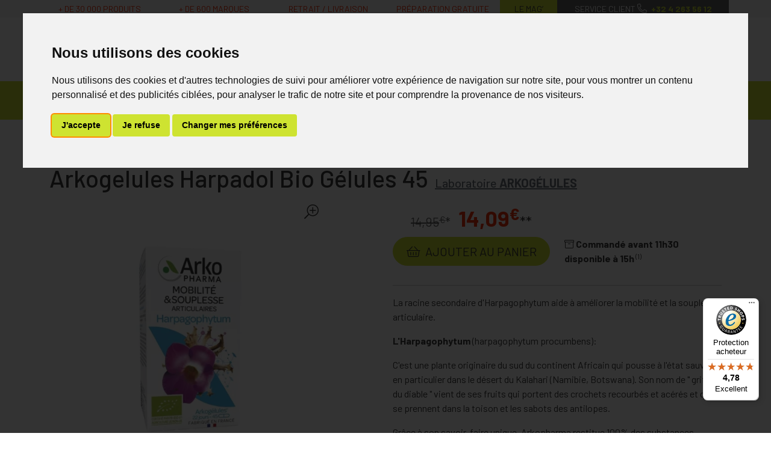

--- FILE ---
content_type: text/html; charset=UTF-8
request_url: https://www.mapharmacie.be/produit/arkogelules-harpadol-bio-caps-45-nf
body_size: 11241
content:
<!DOCTYPE html> <html lang="fr" class="no-js no-touchevents"> <head> <meta charset="utf-8"> <title>Arkogelules Harpadol Bio Gélules 45 </title>    <link rel="dns-prefetch" href="https://cdn.apotekisto.com"> <meta name="description" content="La&#x20;racine&#x20;secondaire&#x20;d&#x27;Harpagophytum&#x20;aide&#x20;&#xE0;&#x20;am&#xE9;liorer&#x20;la&#x20;mobilit&#xE9;&#x20;et&#x20;la&#x20;souplesse&#x20;articulaire.&#x20;L&#x27;Harpagophytum&#x20;&#x28;harpagophytum&#x20;procumbens&#x29;&#x3A;&#x20;&#x20;C&#x27;est&#x20;une&#x20;plante&#x20;originaire&#x20;du&#x20;sud&#x20;du&#x20;continent&#x20;Africain&#x20;qui&#x20;pousse&#x20;&#xE0;&#x20;l&#x27;&#xE9;tat&#x20;sauvage&#x20;en&#x20;particulier&#x20;dans&#x20;le&#x20;d&#xE9;sert&#x20;du&#x20;Kalahari&#x20;&#x28;Namibie,&#x20;Botswana&#x29;.&#x20;Son&#x20;nom&#x20;de&#x20;&quot;&#x20;griffe&#x20;du&#x20;diable&#x20;&quot;&#x20;vient&#x20;de&#x20;ses&#x20;fruits&#x20;qui&#x20;portent&#x20;des&#x20;crochets&#x20;recourb&#xE9;s&#x20;et&#x20;ac&#xE9;r&#xE9;s&#x20;et&#x20;qui&#x20;se&#x20;prennent&#x20;dans&#x20;la&#x20;toison&#x20;et&#x20;les&#x20;sabots&#x20;des&#x20;antilopes.&#x20;Gr&#xE2;ce&#x20;&#xE0;&#x20;son&#x20;savoir-faire&#x20;unique,&#x20;Arkopharma&#x20;restitue&#x20;100&#x25;&#x20;des&#x20;substances&#x20;actives&#x20;de&#x20;l&#x27;Harpagophyton&#x20;qui&#x20;agissent&#x20;en&#x20;synergie.&#x20;&#x20;"> <meta property="fb&#x3A;app_id" content="295241594463696"> <meta property="og&#x3A;url" content="https&#x3A;&#x2F;&#x2F;www.mapharmacie.be&#x2F;produit&#x2F;arkogelules-harpadol-bio-caps-45-nf"> <meta property="og&#x3A;title" content="Arkogelules&#x20;Harpadol&#x20;Bio&#x20;G&#xE9;lules&#x20;45&#x20;"> <meta property="og&#x3A;site_name" content="MaPharmacie.be"> <meta property="og&#x3A;type" content="product"> <meta name="twitter&#x3A;card" content="summary"> <meta name="twitter&#x3A;title" content="Arkogelules&#x20;Harpadol&#x20;Bio&#x20;G&#xE9;lules&#x20;45&#x20;"> <meta name="viewport" content="width&#x3D;device-width,&#x20;initial-scale&#x3D;1,&#x20;maximum-scale&#x3D;1"> <meta name="format-detection" content="telephone&#x3D;no"> <meta name="theme-color" content="&#x23;666"> <meta name="msapplication-config" content="&#x2F;browserconfig.xml"> <meta name="apple-itunes-app" content="app-id&#x3D;1460395110">    <meta name="robots" content="index, follow, all"> <link rel="apple-touch-icon-precomposed" sizes="144x144" href="/assets/di/ico/apple-touch-icon-144x144-precomposed.png"> <link rel="apple-touch-icon-precomposed" sizes="114x114" href="/assets/di/ico/apple-touch-icon-114x144-precomposed.png"> <link rel="apple-touch-icon-precomposed" sizes="72x72" href="/assets/di/ico/apple-touch-icon-72x72-precomposed.png"> <link rel="apple-touch-icon-precomposed" href="/assets/di/ico/apple-touch-icon-114x114-precomposed.png"> <link rel="shortcut icon" href="/assets/di/ico/favicon.png"> <link rel="search" type="application/opensearchdescription+xml" title="Mes recherches" href="/opensearch.xml"> <link rel="canonical" href="https://www.mapharmacie.be/produit/arkogelules-harpadol-bio-caps-45-nf"> <link href="&#x2F;&#x2F;cdn.apotekisto.com&#x2F;ajax&#x2F;libs&#x2F;twitter-bootstrap&#x2F;5.1.3&#x2F;css&#x2F;bootstrap.min.css" media="screen,print" rel="stylesheet" type="text&#x2F;css"> <link href="&#x2F;assets&#x2F;di2&#x2F;css&#x2F;catalog.min.css&#x3F;v&#x3D;2.22" media="screen" rel="stylesheet" type="text&#x2F;css"> <link href="&#x2F;assets&#x2F;di2&#x2F;css&#x2F;style.min.css&#x3F;v&#x3D;2.22" media="screen,print" rel="stylesheet" type="text&#x2F;css"> <link onload="this.media&#x3D;&#x27;screen,print&#x27;" href="&#x2F;&#x2F;cdn.apotekisto.com&#x2F;ajax&#x2F;libs&#x2F;fa-pro&#x2F;5.15.4&#x2F;css&#x2F;fontawesome.min.css" media="print" rel="stylesheet" type="text&#x2F;css"> <link onload="this.media&#x3D;&#x27;screen,print&#x27;" href="&#x2F;&#x2F;cdn.apotekisto.com&#x2F;ajax&#x2F;libs&#x2F;fa-pro&#x2F;5.15.4&#x2F;css&#x2F;light.min.css" media="print" rel="stylesheet" type="text&#x2F;css"> <link onload="this.media&#x3D;&#x27;screen,print&#x27;" href="&#x2F;&#x2F;cdn.apotekisto.com&#x2F;ajax&#x2F;libs&#x2F;fa-pro&#x2F;5.15.4&#x2F;css&#x2F;solid.min.css" media="print" rel="stylesheet" type="text&#x2F;css"> <script id="gtm-cookie-consent" data-cc-name="MaPharmacie.be" data-cc-banner="interstitial">window.dataLayer=window.dataLayer||[];function gtag(){dataLayer.push(arguments);}gtag('consent','default',{'ad_storage':'denied','ad_user_data':'denied','ad_personalization':'denied','analytics_storage':'denied','wait_for_update':500});</script><script>(function(w,d,s,l,i){w[l]=w[l]||[];w[l].push({'gtm.start':new Date().getTime(),event:'gtm.js'});var f=d.getElementsByTagName(s)[0],j=d.createElement(s),dl=l!='dataLayer'?'&l='+l:'';j.async=true;j.src='https://www.googletagmanager.com/gtm.js?id='+i+dl;f.parentNode.insertBefore(j,f);})(window,document,'script','dataLayer','GTM-5ZJGTMZ');</script><script src="https://cdn.apotekisto.com/ajax/libs/161-cookie-consent/4.1.0/cookie-consent2.min.js?v=1.0" async></script><script>var _paq=window._paq=window._paq||[];_paq.push(["setEcommerceView","P37840-F37840","Arkogelules Harpadol Bio G\u00e9lules 45 ","Arkog\u00e9lules",14.09]);_paq.push(['trackPageView']);_paq.push(['enableLinkTracking']);(function(){var u="https://analytics.apotekisto.com/";_paq.push(['setTrackerUrl',u+'matomo.php']);_paq.push(['setSiteId','9']);var d=document,g=d.createElement('script'),s=d.getElementsByTagName('script')[0];g.async=true;g.src=u+'matomo.js';s.parentNode.insertBefore(g,s);})();</script><script src="https://integrations.etrusted.com/applications/widget.js/v2" defer async></script> </head> <body data-globals="&#x7B;&quot;path&quot;&#x3A;&quot;&quot;,&quot;assets&quot;&#x3A;&quot;&#x5C;&#x2F;assets&#x5C;&#x2F;di2&quot;,&quot;user&quot;&#x3A;0,&quot;miniCartUrl&quot;&#x3A;&quot;&#x5C;&#x2F;cart&#x5C;&#x2F;mini&quot;,&quot;questionUrl&quot;&#x3A;&quot;&#x5C;&#x2F;question&quot;&#x7D;"> <script>dataLayer.push({"ecommerce":null});dataLayer.push({"event":"view_item","ecommerce":{"items":[{"item_id":"3750312","item_name":"Arkogelules Harpadol Bio G\u00e9lules 45 ","affiliation":"Google Merchandise Store","currency":"EUR","index":0,"item_brand":"Arkog\u00e9lules","item_variant":"","price":14.09,"quantity":1}]}});</script><noscript><p style="position:absolute"><img src="https://analytics.apotekisto.com/matomo.php?idsite=9&amp;rec=1" style="border:0 none" alt=""></p></noscript> <header class="navbar-header" id="top"> <div class="bg-alt-grey-light"> <div class="container"> <div class="row text-center text-uppercase small"> <div class="col-lg-7 col-xl-8 d-none d-md-block py-1"> <div class="row text-alt-secondary"> <div class="col">+ de 30&nbsp;000 produits</div> <div class="col">+ de 600 marques</div> <div class="col">Retrait / Livraison</div> <div class="col">Pr&eacute;paration gratuite</div> </div> </div> <a href="/actualites" class="col-4 col-lg-1 col-xl-1 py-1 bg-alt-primary">Le Mag&rsquo;</a> <a href="/contactez-nous" class="col-8 col-lg-4 col-xl-3 py-1 bg-alt-grey text-white text-nowrap d-none d-md-block"> <span>Service client</span><br class="d-none d-lg-inline d-xl-none"> <i class="fal fa-r1x fa-phone fa-flip-horizontal"></i> <strong class="text-alt-primary ms-1">+32&nbsp;4&nbsp;263&nbsp;56&nbsp;12</strong> </a> <a href="tel:+3242635612" class="tracking-phone col-8 py-1 bg-alt-grey text-white text-nowrap d-md-none"> <span class="d-none d-sm-inline">Service client</span> <i class="fal fa-r1x fa-phone fa-flip-horizontal"></i> <strong class="text-alt-primary ms-1">+32&nbsp;4&nbsp;263&nbsp;56&nbsp;12</strong> </a> </div> </div> </div> <div class="container pt-3 mb-3"> <div class="row"> <a href="/" class="col-6 col-lg-4 logo pt-lg-2"> <span class="d-inline-block position-relative me-5"> <img src="/assets/di2/svg/mapharmacie-mobile.svg" alt="MaPharmacie.be" class="img-fluid d-md-none" width="130" height="92"> <img src="/assets/di2/svg/mapharmacie.svg" alt="MaPharmacie.be" class="img-fluid d-none d-md-inline" width="400"> </span> <em class="visually-hidden">MaPharmacie.be ma santé, mes conseils, mes prix</em> <img src="/assets/di2/svg/becommerce-b2c.svg" class="logo-becommerce" alt="Becommerce Trustmark" width="40" height="40"> </a> <div class="col-6 col-lg-4 order-lg-2 text-center"> <a href="#" data-h="/user" class="btn btn-alt-empty px-lg-1 px-xl-2 lh-1" data-modal-target="#ModalLogin" data-modal-url="/user/modalSignup"> <i class="fal fa-user fa-r1x5 mb-1"></i><br> <span class="d-none d-lg-inline">Mon<br> compte</span> </a> <a href="#" data-h="/user" class="btn btn-alt-empty px-lg-1 px-0 px-sm-1 px-xl-2 lh-1"> <i class="fas fa-heart fa-r1x5 text-alt-secondary mb-1"></i><br> <span class="d-none d-lg-inline">Mes<br> favoris</span> </a> <a href="#" data-h="/cart" class="btn btn-alt-empty btn-mini-cart px-lg-1 px-xl-2 lh-1"> <i class="fal fa-shopping-basket fa-r1x5 mb-1"></i><br> <span class="d-none d-lg-inline">Mon<br> panier</span> <span class="nbrs"><span data-copy-dest="quantitySum">0</span></span> </a> </div> <form action="/recherche" data-url="/recherche/page-99/produits" class="col-12 col-lg-4 order-lg-1" method="get" id="form-search"> <div class="input-group input-group-lg pt-3"> <input type="search" name="q" maxlength="100" class="form-control" placeholder="Vous recherchez un produit, un sympt&ocirc;me, un m&eacute;dicament, une marque..." aria-label="Vous recherchez un produit" aria-describedby="btn-search-submit" autocomplete="off" required="required" accesskey="f"> <button type="submit" class="btn btn-alt-primary btn-submit" id="btn-search-submit"> <i class="fal fa-search"></i> <i class="fal fa-spinner-third fa-spin"></i> </button> </div> </form> </div> </div> <nav class="navbar navbar-expand-lg navbar-master bg-alt-primary py-0 text-center mb-3" data-xhr="true"> <div class="container"> <div class="navbar-promo fw-bolder"> <a class="nav-promo p-3 px-xxl-4 bg-alt-promo text-white" href="/promotions">Promos</a> </div> <a href="#navbarMaster" class="navbar-alt-toggler d-lg-none" data-bs-toggle="collapse" data-bs-target="#navbarMaster" aria-controls="navbarMaster" aria-expanded="false" aria-label="Navigation"> <i class="fal fa-bars me-2"></i>Produits        </a> <div class="collapse navbar-collapse" id="navbarMaster"> <ul class="navbar-nav w-100 nav-fill"> <li class="nav-item"> <a href="/rubrique/medicaments" class="nav-link px-xxl-3"> <span class="text-clamp-2">Médicaments</span> </a> </li> <li class="nav-item"> <a href="/rubrique/parapharmacie-cosmetiques-585ce9f706a85" class="nav-link px-xxl-3"> <span class="text-clamp-2">Parapharmacie - Cosmétiques</span> </a> </li> <li class="nav-item"> <a href="/rubrique/minceur-585ce9f78de05" class="nav-link px-xxl-3"> <span class="text-clamp-2">Minceur</span> </a> </li> <li class="nav-item"> <a href="/rubrique/nutrition-585ce9f79ec73" class="nav-link px-xxl-3"> <span class="text-clamp-2">Nutrition - Vitamines</span> </a> </li> <li class="nav-item"> <a href="/rubrique/bebe-585ce9f7c52de" class="nav-link px-xxl-3"> <span class="text-clamp-2">Soins Bébé et Grossesse</span> </a> </li> <li class="nav-item"> <a href="/rubrique/medecines-naturelles-585ce9f7e553c" class="nav-link px-xxl-3"> <span class="text-clamp-2">Médecines naturelles</span> </a> </li> <li class="nav-item"> <a href="/rubrique/bandagisterie-585ce9f7f19d6" class="nav-link px-xxl-3"> <span class="text-clamp-2">Bandagisterie</span> </a> </li> <li class="nav-item"> <a href="/rubrique/veterinaire-585ce9f84efa5" class="nav-link px-xxl-3"> <span class="text-clamp-2">Vétérinaire</span> </a> </li> <li class="nav-item"> <a href="/rubrique/offre-mixee" class="nav-link px-xxl-3"> <span class="text-clamp-2">Ventes Privées</span> </a> </li> <li class="nav-item"> <a href="/marques" class="nav-link px-xxl-3"> <span class="text-clamp-2">Marques</span> </a> </li> </ul> </div> </div> </nav> </header> <main id="content"> <div class="container-lg"> <nav class="breadcrumb-container with-border mb-default d-none d-lg-block" aria-label="breadcrumb"> <ol class="breadcrumb" itemscope itemtype="http://schema.org/BreadcrumbList"> <li class="breadcrumb-item" itemprop="itemListElement" itemscope itemtype="http://schema.org/ListItem"> <a href="/" itemprop="item"><span itemprop="name">MaPharmacie.be</span></a> <meta itemprop="position" content="1"> </li> <li class="breadcrumb-item" itemprop="itemListElement" itemscope itemtype="http://schema.org/ListItem"> <a href="/rubrique/parapharmacie-cosmetiques-585ce9f706a85" itemprop="item"><span itemprop="name">Parapharmacie - Cosmétiques</span></a> <meta itemprop="position" content="2"> </li> <li class="breadcrumb-item" itemprop="itemListElement" itemscope itemtype="http://schema.org/ListItem"> <a href="/rubrique/50-585ce9f77afe1" itemprop="item"><span itemprop="name">50+</span></a> <meta itemprop="position" content="3"> </li> <li class="breadcrumb-item" itemprop="itemListElement" itemscope itemtype="http://schema.org/ListItem"> <a href="/rubrique/muscles-et-articulations" itemprop="item"><span itemprop="name">Muscles et Articulations</span></a> <meta itemprop="position" content="4"> </li> <li class="breadcrumb-item active" itemprop="itemListElement" itemscope itemtype="http://schema.org/ListItem"> <a href="/produit/arkogelules-harpadol-bio-caps-45-nf" itemprop="item"><strong itemprop="name">Arkogelules Harpadol Bio Gélules 45 </strong></a> <meta itemprop="position" content="5"> </li> </ol> </nav> <form class="form-cart" action="/cart/add" method="post" data-medic="" data-consent=""> <div class="clearfix my-default"> <h1 class="prod-title d-inline-block mb-0 me-2">Arkogelules Harpadol Bio Gélules 45 </h1> <div class="h5 d-inline-block mb-0"> <a href="/rubrique/arkogelules-585cdf5e10348" class="text-muted"> <span class="d-none d-sm-inline">Laboratoire</span> <strong class="text-uppercase">Arkogélules</strong> </a> </div> </div> <div class="row mb-default" id="prod"> <div class="col-md-6 col-xl-5"> <div class="prod-images"> <div class="main-image" data-finish="37840"> <div class="prod-image mx-4 mx-md-0" data-blb-src="/resize/1500x1500/media/finish/img/origin/99/arkogelules-harpadol-bio-gelules-45.jpg" data-blb-width="1500" data-blb-height="1500"><i class="ico-zoom fal fa-search-plus fa-r1x5 fa-flip-horizontal"></i><div class="prod-icons-img"></div><img alt="Arkogelules&#x20;Harpadol&#x20;Bio&#x20;G&#xE9;lules&#x20;45&#x20;" class="img-fluid img-anim" src="/resize/600x600/media/finish/img/normal/99/arkogelules-harpadol-bio-gelules-45.jpg" srcset="/resize/600x600/media/finish/img/normal/99/arkogelules-harpadol-bio-gelules-45-2x.jpg 2x" width="600" height="600"></div> <div class="small mb-default"> </div> </div> </div> </div> <div class="col-md-6 offset-xl-1"> <div class="row mb-default"> <div class="col-7 col-sm-6 text-center"> <input type="hidden" name="productId" value="37840"> <input type="hidden" name="finishId" value="37840"> <input type="hidden" name="uri" value="https://www.mapharmacie.be/produit/arkogelules-harpadol-bio-caps-45-nf"> <div class="prod-prices">    <p class="mb-1" data-finish="37840"><small class="text-alt-grey me-2"><del>14,95<sup>€</sup></del>*</small> <strong class="text-alt-secondary fa-1x5">14,09<sup>€</sup></strong>**</p> </div> <div class="form-input-quantity mb-default" data-iq-child=".form-input-quantity-clone"> <button type="submit" class="btn-iq-first btn btn-lg btn-alt-primary btn-rounded w-100 area-iq-empty"> <i class="fal fa-shopping-basket fa-r1x25 me-1"></i> <span class="d-xl-none">Ajouter</span> <span class="d-none d-xl-inline">Ajouter au panier</span> </button> <div class="area-iq-not-empty input-group input-group-lg d-none"> <button type="button" class="btn-iq-minus btn btn-alt-primary btn-rounded"> <i class="fal fa-minus" data-iq-ico-trash="fa-trash" data-iq-ico-minus="fa-minus"></i> <i class="fal fa-shopping-basket ms-2 d-none d-sm-inline-block d-md-none d-xl-inline-block"></i> </button> <input type="hidden" class="input-iq-value" name="quantity" value="0"><span class="view-iq-value form-control"></span> <button type="button" class="btn-iq-plus btn btn-alt-primary btn-rounded"> <i class="fal fa-plus"></i> <i class="fal fa-shopping-basket ms-2 d-none d-sm-inline-block d-md-none d-xl-inline-block"></i> </button> </div> </div> </div> <div class="col-5 col-sm-6 d-flex"> <div class="w-100 mt-auto"> <div class="mb-1"> <etrusted-widget data-etrusted-widget-id="wdg-86ae87a4-365d-4bdf-959f-0e8891113392" data-gtin="3750312"></etrusted-widget> </div> <div class="mb-default"><div class="" data-finish="37840"><i class="fal fa-archive"></i> <strong>Command&eacute; avant 11h30 disponible &agrave; 15h</strong><sup>&nbsp;(1)</sup></div></div> </div> </div> </div> <hr> <div class="col-12 prod-desc"> <p><span>La racine secondaire d'Harpagophytum aide à améliorer la mobilité et la souplesse articulaire.</span></p> <p><strong>L'Harpagophytum</strong> (harpagophytum procumbens):</p> <blockquote> <p>C'est une plante originaire du sud du continent Africain qui pousse à l'état sauvage en particulier dans le désert du Kalahari (Namibie, Botswana). Son nom de " griffe du diable " vient de ses fruits qui portent des crochets recourbés et acérés et qui se prennent dans la toison et les sabots des antilopes.</p> <p>Grâce à son savoir-faire unique, Arkopharma restitue 100% des substances actives de l'Harpagophyton qui agissent en synergie.</p> </blockquote> </div> <hr> <div class="d-flex mb-5"> <button type="button" class="btn btn-alt-outline-primary mb-2 w-50 me-1 prod-bookmark" data-catalog-bookmark="login"> <span class="area-bkm-off"><i class="fal fa-heart text-alt-secondary me-1"></i>Ajouter &agrave; mes favoris</span> </button> <a href="javascript:history.back()" class="btn btn-alt-outline-primary mb-2 w-50 ms-1"> Continuer mes achats <i class="fal fa-arrow-right"></i> </a> </div> </div> <div class="col-md-6"> <div class="accordion mb-default" id="prod-accordion"> <div class="accordion-item"> <div class="accordion-header" id="prod-heading1"> <button class="accordion-button collapsed" type="button" data-bs-toggle="collapse" data-bs-target="#prod-collapse1" data-parent="#prod-accordion" aria-expanded="false" aria-controls="prod-collapse1">Usage</button> </div> <div id="prod-collapse1" class="accordion-collapse collapse" aria-labelledby="prod-heading1" data-bs-parent="#prod-accordion"> <div class="accordion-body"><ul> <li>Voie orale.</li> <li>A partir de 15 ans.</li> <li>1 gélule matin et soir à prendre au moment des repas avec un grand verre d'eau.</li> </ul> </div> </div> </div> <div class="accordion-item"> <div class="accordion-header" id="prod-heading2"> <button class="accordion-button collapsed" type="button" data-bs-toggle="collapse" data-bs-target="#prod-collapse2" data-parent="#prod-accordion" aria-expanded="false" aria-controls="prod-collapse2">Composition</button> </div> <div id="prod-collapse2" class="accordion-collapse collapse" aria-labelledby="prod-heading2" data-bs-parent="#prod-accordion"> <div class="accordion-body"><ul> <li>Poudre de tubercule d'Harpagophytum* BIO (Harpagophytum procumbens, Harpagophytum zeyheri ): 413 mg / gélule</li> <li>Concentré de riz BIO (Oryza satova).</li> <li>ENVELOPPE D'ORIGINE VÉGÉTALE : Hydroxypropylméthylcellulose.</li> </ul> <p><em>*Poudre obtenue par cryobroyage du tubercule d'Harpagophytum, titré au minimum à 1 % en harpagoside.</em></p> </div> </div> </div> <div class="accordion-item"> <div class="accordion-header" id="prod-heading3"> <button class="accordion-button collapsed" type="button" data-bs-toggle="collapse" data-bs-target="#prod-collapse3" data-parent="#prod-accordion" aria-expanded="false" aria-controls="prod-collapse3">Information légale obligatoire</button> </div> <div id="prod-collapse3" class="accordion-collapse collapse" aria-labelledby="prod-heading3" data-bs-parent="#prod-accordion"> <div class="accordion-body"><p><em>Arkogelules Harpadol Bio Caps 45 Nf est un complément alimentaire disponible en pharmacie. Il ne peut se substituer à un mode de vie sain et à une alimentation variée et équilibrée. Ne prenez pas plus que la dose quotidienne recommandée indiquée sur l'emballage. Demandez conseil à votre pharmacien. Tenir hors de portée des enfants.</em></p> </div> </div> </div> <div class="accordion-item"> <div class="accordion-header"> <a href="#" data-modal-target="#ModalQuestion" class="d-block accordion-body"> <i class="fal fa-question fa-r1x25 me-1"></i>Posez une question</a> </div> </div> </div> </div> <div class="col-md-6"> <div class="alert alert-secondary bg-alt-grey-light"> <i class="fal fa-shipping-fast fa-r2x float-start mt-2 me-2"></i> Commandez avant 11h30 et votre colis sera exp&eacute;di&eacute; le jour m&ecirc;me.<br class="d-none d-sm-inline"> <strong>Livraison rapide et soign&eacute;e.</strong><br> <div class="text-center"><a href="/retrait-livraison" class="small">Consulter le d&eacute;tail de nos livraisons</a></div> </div> <hr class="d-md-none"> <div class="prod-infos"> </div> <div class="addthis_inline_share_toolbox_b19w mb-default"></div> </div> <div class="col-md-12"> <p class="text-center">Photo non contractuelle - Tous les prix incluent la TVA - Hors frais de livraison.</p> </div> </div> <div class="prod-fixed" data-show-min="100"> <div class="container py-3 text-center"> <div class="row mb-md-2"> <div class="col-6 col-md-5 offset-md-1 col-lg-4 offset-lg-2 col-xl-3 offset-xl-3"> <p class="mb-1" data-finish="37840"><small class="text-alt-grey me-2"><del>14,95<sup>€</sup></del>*</small> <strong class="text-alt-secondary fa-1x5">14,09<sup>€</sup></strong>**</p> </div> <div class="col-6 col-md-5 col-lg-4 col-xl-3 form-input-quantity-clone"> <button type="button" class="btn-iq-first btn btn-alt-primary btn-rounded w-100 area-iq-empty"> <i class="fal fa-shopping-basket fa-r1x25 me-1"></i> <span class="d-xl-none">Ajouter</span> <span class="d-none d-xl-inline">Ajouter au panier</span> </button> <div class="area-iq-not-empty input-group d-none"> <button type="button" class="btn-iq-minus btn btn-alt-primary btn-rounded"> <i class="fal fa-minus" data-iq-ico-trash="fa-trash" data-iq-ico-minus="fa-minus"></i> <i class="fal fa-shopping-basket ms-2 d-none d-sm-inline-block"></i> </button> <span class="view-iq-value form-control"></span> <button type="button" class="btn-iq-plus btn btn-alt-primary btn-rounded"> <i class="fal fa-plus"></i> <i class="fal fa-shopping-basket ms-2 d-none d-sm-inline-block"></i> </button> </div> </div> </div> <div class="fw-bold text-truncate d-none d-md-block">Arkogelules Harpadol Bio Gélules 45 </div> </div> </div> </form> <div class="trusted-shops pb-4"><div class="page-subtitle">Avis clients</div><etrusted-widget data-etrusted-widget-id="wdg-86e9bd5c-7909-4387-8292-788d9dea49f8" data-gtin="3750312"></etrusted-widget></div> <div class="page-subtitle"> <span class="d-none d-sm-inline">Les personnes ayant achet&eacute; ce produit ont &eacute;galement achet&eacute;&nbsp;:</span> <span class="d-sm-none">D&eacute;couvrez &eacute;galement&nbsp;:</span> </div> <div class="row mb-default"> <div class="col-prod-thumbnail col-12 col-sm-6 col-lg-3 col10-xl-2" data-product="4955"> <a href="/produit/arkogelules-rhodiole-150-caps-5873924ce02f0" class="prod-thbl-img"><div class="prod-icons-img"></div><div class="eye"><i class="fas fa-eye"></i></div><img alt="Arkogelules&#x20;Rhodiole&#x20;150&#x20;G&#xE9;lules" class="img-fluid img-anim d-block mx-auto" loading="lazy" src="/resize/250x250/media/finish/img/normal/99/arkogelules-rhodiole-150-gelules.jpg" srcset="/resize/250x250/media/finish/img/normal/99/arkogelules-rhodiole-150-gelules-2x.jpg 2x" width="250" height="250"></a> <form action="/cart/add" method="post" data-medic="" data-consent="" class="form-cart"> <a href="/produit/arkogelules-rhodiole-150-caps-5873924ce02f0"> <div class="d-clamp-2"><div class="text-clamp-2">Arkogelules Rhodiole 150 Gélules</div></div> <div class="text-truncate text-uppercase fw-bold">Arkogélules</div> </a> <div class="prod-ts2-rating"><etrusted-widget data-etrusted-widget-id="wdg-86ae87a4-365d-4bdf-959f-0e8891113392" data-sku="P4955-F4956"></etrusted-widget></div> <input type="hidden" name="productId" value="4955"> <input type="hidden" name="finishId" value="4956"> <input type="hidden" name="uri" value="https://www.mapharmacie.be/produit/arkogelules-harpadol-bio-caps-45-nf"> <p class="mb-1" data-finish="4956"><small class="text-alt-grey me-2"><del>39,43<sup>€</sup></del>*</small> <strong class="text-alt-secondary fa-1x5">37,13<sup>€</sup></strong>**</p> <div class="form-input-quantity dropup"> <button type="submit" class="btn btn-alt-primary btn-rounded area-iq-empty btn-iq-first"><i class="fal fa-shopping-basket fa-r1x25 me-1"></i> Ajouter</button> <div class="area-iq-not-empty input-group d-inline-flex w-auto d-none"> <button type="button" class="btn-iq-minus btn btn-alt-primary btn-rounded"><i class="fal fa-minus" data-iq-ico-trash="fa-trash" data-iq-ico-minus="fa-minus"></i></button> <input type="hidden" class="input-iq-value" name="quantity" value="0"><span class="view-iq-value form-control"></span> <button type="button" class="btn-iq-plus btn btn-alt-primary btn-rounded"><i class="fal fa-plus"></i></button> </div> </div> </form> </div> <div class="col-prod-thumbnail col-12 col-sm-6 col-lg-3 col10-xl-2" data-product="4962"> <a href="/produit/arkogelules-spiruline-45-gell-5873925307a65" class="prod-thbl-img"><div class="prod-icons-img"></div><div class="eye"><i class="fas fa-eye"></i></div><img alt="Arkogelules&#x20;Spiruline&#x20;45&#x20;G&#xE9;lules" class="img-fluid img-anim d-block mx-auto" loading="lazy" src="/resize/250x250/media/finish/img/normal/72/arkogelules-spiruline-45-gelules.jpg" srcset="/resize/250x250/media/finish/img/normal/72/arkogelules-spiruline-45-gelules-2x.jpg 2x" width="250" height="250"></a> <form action="/cart/add" method="post" data-medic="" data-consent="" class="form-cart"> <a href="/produit/arkogelules-spiruline-45-gell-5873925307a65"> <div class="d-clamp-2"><div class="text-clamp-2">Arkogelules Spiruline 45 Gélules</div></div> <div class="text-truncate text-uppercase fw-bold">Arkogélules</div> </a> <div class="prod-ts2-rating"><etrusted-widget data-etrusted-widget-id="wdg-86ae87a4-365d-4bdf-959f-0e8891113392" data-sku="P4962-F4963"></etrusted-widget></div> <input type="hidden" name="productId" value="4962"> <input type="hidden" name="finishId" value="4963"> <input type="hidden" name="uri" value="https://www.mapharmacie.be/produit/arkogelules-harpadol-bio-caps-45-nf"> <p class="mb-1" data-finish="4963"><small class="text-alt-grey me-2"><del>13,75<sup>€</sup></del>*</small> <strong class="text-alt-secondary fa-1x5">12,38<sup>€</sup></strong>**</p> <div class="form-input-quantity dropup"> <button type="submit" class="btn btn-alt-primary btn-rounded area-iq-empty btn-iq-first"><i class="fal fa-shopping-basket fa-r1x25 me-1"></i> Ajouter</button> <div class="area-iq-not-empty input-group d-inline-flex w-auto d-none"> <button type="button" class="btn-iq-minus btn btn-alt-primary btn-rounded"><i class="fal fa-minus" data-iq-ico-trash="fa-trash" data-iq-ico-minus="fa-minus"></i></button> <input type="hidden" class="input-iq-value" name="quantity" value="0"><span class="view-iq-value form-control"></span> <button type="button" class="btn-iq-plus btn btn-alt-primary btn-rounded"><i class="fal fa-plus"></i></button> </div> </div> </form> </div> <div class="col-prod-thumbnail col-12 col-sm-6 col-lg-3 col10-xl-2" data-product="37865"> <a href="/produit/arkogelules-sauge-bio-caps-45-nf" class="prod-thbl-img"><div class="prod-icons-img"><div class="mb-2"><div class="icon-img-promo"><span class="val">-35<sup>%</sup></span></div></div></div><div class="eye"><i class="fas fa-eye"></i></div><img alt="Arkogelules&#x20;Sauge&#x20;Bio&#x20;G&#xE9;lules&#x20;45&#x20;" class="img-fluid img-anim d-block mx-auto" loading="lazy" src="/resize/250x250/media/finish/img/normal/21/arkogelules-sauge-bio-caps-45-nf.jpg" srcset="/resize/250x250/media/finish/img/normal/21/arkogelules-sauge-bio-caps-45-nf-2x.jpg 2x" width="250" height="250"></a> <form action="/cart/add" method="post" data-medic="" data-consent="" class="form-cart"> <a href="/produit/arkogelules-sauge-bio-caps-45-nf"> <div class="d-clamp-2"><div class="text-clamp-2">Arkogelules Sauge Bio Gélules 45 </div></div> <div class="text-truncate text-uppercase fw-bold">Arkogélules</div> </a> <div class="prod-ts2-rating"><etrusted-widget data-etrusted-widget-id="wdg-86ae87a4-365d-4bdf-959f-0e8891113392" data-sku="P37865-F37865"></etrusted-widget></div> <input type="hidden" name="productId" value="37865"> <input type="hidden" name="finishId" value="37865"> <input type="hidden" name="uri" value="https://www.mapharmacie.be/produit/arkogelules-harpadol-bio-caps-45-nf"> <p class="mb-1" data-finish="37865"><small class="text-alt-grey me-2"><del>13,73<sup>€</sup></del>*</small> <strong class="text-alt-secondary fa-1x5">8,92<sup>€</sup></strong>**</p> <div class="form-input-quantity dropup"> <button type="submit" class="btn btn-alt-primary btn-rounded area-iq-empty btn-iq-first"><i class="fal fa-shopping-basket fa-r1x25 me-1"></i> Ajouter</button> <div class="area-iq-not-empty input-group d-inline-flex w-auto d-none"> <button type="button" class="btn-iq-minus btn btn-alt-primary btn-rounded"><i class="fal fa-minus" data-iq-ico-trash="fa-trash" data-iq-ico-minus="fa-minus"></i></button> <input type="hidden" class="input-iq-value" name="quantity" value="0"><span class="view-iq-value form-control"></span> <button type="button" class="btn-iq-plus btn btn-alt-primary btn-rounded"><i class="fal fa-plus"></i></button> </div> </div> </form> </div> <div class="col-prod-thumbnail col-12 col-sm-6 col-lg-3 col10-xl-2" data-product="37849"> <a href="/produit/arkogelules-maca-bio-caps-40" class="prod-thbl-img"><div class="prod-icons-img"><div class="mb-2"><div class="icon-img-promo"><span class="val">-35<sup>%</sup></span></div></div></div><div class="eye"><i class="fas fa-eye"></i></div><img alt="Arkogelules&#x20;Maca&#x20;Bio&#x20;G&#xE9;lules&#x20;40" class="img-fluid img-anim d-block mx-auto" loading="lazy" src="/resize/250x250/media/finish/img/normal/64/arkogelules-maca-bio-gelules-40.jpg" srcset="/resize/250x250/media/finish/img/normal/64/arkogelules-maca-bio-gelules-40-2x.jpg 2x" width="250" height="250"></a> <form action="/cart/add" method="post" data-medic="" data-consent="" class="form-cart"> <a href="/produit/arkogelules-maca-bio-caps-40"> <div class="d-clamp-2"><div class="text-clamp-2">Arkogelules Maca Bio Gélules 40</div></div> <div class="text-truncate text-uppercase fw-bold">Arkogélules</div> </a> <div class="prod-ts2-rating"><etrusted-widget data-etrusted-widget-id="wdg-86ae87a4-365d-4bdf-959f-0e8891113392" data-sku="P37849-F37849"></etrusted-widget></div> <input type="hidden" name="productId" value="37849"> <input type="hidden" name="finishId" value="37849"> <input type="hidden" name="uri" value="https://www.mapharmacie.be/produit/arkogelules-harpadol-bio-caps-45-nf"> <p class="mb-1" data-finish="37849"><small class="text-alt-grey me-2"><del>15,35<sup>€</sup></del>*</small> <strong class="text-alt-secondary fa-1x5">9,98<sup>€</sup></strong>**</p> <div class="form-input-quantity dropup"> <button type="submit" class="btn btn-alt-primary btn-rounded area-iq-empty btn-iq-first"><i class="fal fa-shopping-basket fa-r1x25 me-1"></i> Ajouter</button> <div class="area-iq-not-empty input-group d-inline-flex w-auto d-none"> <button type="button" class="btn-iq-minus btn btn-alt-primary btn-rounded"><i class="fal fa-minus" data-iq-ico-trash="fa-trash" data-iq-ico-minus="fa-minus"></i></button> <input type="hidden" class="input-iq-value" name="quantity" value="0"><span class="view-iq-value form-control"></span> <button type="button" class="btn-iq-plus btn btn-alt-primary btn-rounded"><i class="fal fa-plus"></i></button> </div> </div> </form> </div> <div class="col-prod-thumbnail col-12 col-sm-6 col-lg-3 col10-xl-2" data-product="4939"> <a href="/produit/arkogelules-orthosiphon-45-gell-5873923edd145" class="prod-thbl-img"><div class="prod-icons-img"><div class="mb-2"><div class="icon-img-promo"><span class="val">-35<sup>%</sup></span></div></div></div><div class="eye"><i class="fas fa-eye"></i></div><img alt="Arkogelules&#x20;Orthosiphon&#x20;45&#x20;G&#xE9;lules" class="img-fluid img-anim d-block mx-auto" loading="lazy" src="/resize/250x250/media/finish/img/normal/38/arkogelules-orthosiphon-45-gelules.jpg" srcset="/resize/250x250/media/finish/img/normal/38/arkogelules-orthosiphon-45-gelules-2x.jpg 2x" width="250" height="250"></a> <form action="/cart/add" method="post" data-medic="" data-consent="" class="form-cart"> <a href="/produit/arkogelules-orthosiphon-45-gell-5873923edd145"> <div class="d-clamp-2"><div class="text-clamp-2">Arkogelules Orthosiphon 45 Gélules</div></div> <div class="text-truncate text-uppercase fw-bold">Arkogélules</div> </a> <div class="prod-ts2-rating"><etrusted-widget data-etrusted-widget-id="wdg-86ae87a4-365d-4bdf-959f-0e8891113392" data-sku="P4939-F4940"></etrusted-widget></div> <input type="hidden" name="productId" value="4939"> <input type="hidden" name="finishId" value="4940"> <input type="hidden" name="uri" value="https://www.mapharmacie.be/produit/arkogelules-harpadol-bio-caps-45-nf"> <p class="mb-1" data-finish="4940"><small class="text-alt-grey me-2"><del>12,91<sup>€</sup></del>*</small> <strong class="text-alt-secondary fa-1x5">8,39<sup>€</sup></strong>**</p> <div class="form-input-quantity dropup"> <button type="submit" class="btn btn-alt-primary btn-rounded area-iq-empty btn-iq-first"><i class="fal fa-shopping-basket fa-r1x25 me-1"></i> Ajouter</button> <div class="area-iq-not-empty input-group d-inline-flex w-auto d-none"> <button type="button" class="btn-iq-minus btn btn-alt-primary btn-rounded"><i class="fal fa-minus" data-iq-ico-trash="fa-trash" data-iq-ico-minus="fa-minus"></i></button> <input type="hidden" class="input-iq-value" name="quantity" value="0"><span class="view-iq-value form-control"></span> <button type="button" class="btn-iq-plus btn btn-alt-primary btn-rounded"><i class="fal fa-plus"></i></button> </div> </div> </form> </div> </div> <p class="text-alt-grey small clearfix mb-default mt-3 mt-sm-5 mb-5"> <span class="float-lg-start"> * Prix normalement pratiqu&eacute; dans notre officine.<br> ** R&eacute;duction en ligne appliqu&eacute;e sur le prix pratiqu&eacute; dans notre pharmacie.<br> (1) Les commandes sont pr&eacute;par&eacute;es uniquement durant les heures d&rsquo;ouverture de la pharmacie.<br> </span> <span class="float-lg-end"><br class="d-none d-lg-inline">Tous les prix incluent la TVA &ndash; Hors frais de livraison.</span><br> </p> </div> <script type="application/ld+json">{"@context":"http:\/\/schema.org","@type":"Product","name":"Arkogelules Harpadol Bio G\u00e9lules 45","description":"La racine secondaire d'Harpagophytum aide \u00e0 am\u00e9liorer la mobilit\u00e9 et la souplesse articulaire.\nL'Harpagophytum (harpagophytum procumbens):\n\nC'est une plante originaire du sud du continent Africain qui pousse \u00e0 l'\u00e9tat sauvage en particulier dans le d\u00e9sert du Kalahari (Namibie, Botswana). Son nom de \" griffe du diable \" vient de ses fruits qui portent des crochets recourb\u00e9s et ac\u00e9r\u00e9s et qui se prennent dans la toison et les sabots des antilopes.\nGr\u00e2ce \u00e0 son savoir-faire unique, Arkopharma restitue 100% des substances actives de l'Harpagophyton qui agissent en synergie.","gtin13":"3750312","sku":"P37840-F37840","Brand":{"@type":"Brand","name":"Arkog\u00e9lules"},"image":"\/resize\/1500x1500\/media\/finish\/img\/origin\/99\/arkogelules-harpadol-bio-gelules-45.jpg","offers":{"@type":"Offer","availability":"http:\/\/schema.org\/InStock","itemCondition":"http:\/\/schema.org\/NewCondition","price":"14.09","priceCurrency":"EUR","priceValidUntil":"2026-02-24","url":"https:\/\/www.mapharmacie.be\/produit\/arkogelules-harpadol-bio-caps-45-nf"}}</script> </main> <footer id="footer" class="bg-alt-grey text-alt-muted mt-3 small"> <div class="bg-alt-primary pt-2"></div> <div class="container"> <p class="text-white text-center h5 pt-3">Pharmacie Discry - Laurent Detry</p> <div class="text-center mb-3"> <p class="mb-2"><a href="/app">T&eacute;l&eacute;charger l&rsquo;app mobile de MaPharmacie.be</a></p> <a href="https://apps.apple.com/be/app/pharmacie-discry-grace-berleur/id1460395110?l=fr&amp;ls=1" target="_blank" rel="noopener"> <img src="/assets/di2/svg/mapharmacie-app-store.svg" alt="Application MaPharmacie App Store" loading="lazy" width="140" height="40"></a> <a href="https://play.google.com/store/apps/details?id=be.pharmaciediscry.app" target="_blank" rel="noopener"> <img src="/assets/di2/svg/mapharmacie-google-play.svg" alt="Application MaPharmacie Google Play" loading="lazy" width="140" height="40"></a> </div> <div class="row"> <div class="col-6 col-lg-3 mb-3"> <div class="footer-title h5 mb-3 pb-3"><i class="fas fa-map-marker-smile me-1"></i> Contact</div> <ul class="list-unstyled"> <li>Pharmacie Discry<br> Laurent Detry</li> <li>Rue des Alli&eacute;s 2<br> 4460 Gr&acirc;ce-Berleur (Gr&acirc;ce-Hollogne)<br> APB 624601<br> N Entreprise BE0414.635.903</li> <li><i class="fas fa-phone-alt"></i> <a href="tel:+3242635612" class="tracking-phone">+32&nbsp;4&nbsp;263&nbsp;56&nbsp;12</a></li> <li><i class="fas fa-paper-plane"></i> <a href="/contactez-nous">support<i class="d-none"> NO-SPAM </i>@<i class="d-none"> NO-SPAM </i>mapharmacie.be</a></li> <li class="mt-2"> <a href="/contactez-nous#map"> <img src="/assets/di2/img/foot-map.png" srcset="/assets/di2/img/foot-map-2x.png 2x" alt="Plan d&rsquo;acc&egrave;s" width="255" height="150" loading="lazy" class="img-fluid"> </a> </li> </ul> </div> <div class="col-6 col-lg-3 mb-3"> <div class="footer-title h5 mb-3 pb-3"><i class="fas fa-info-square me-1"></i> Information</div> <ul class="list-unstyled"> <li><a href="/qui-sommes-nous">Qui sommes nous&nbsp;?</a></li> <li><a href="/rendez-vous">Prise de rendez-vous</a></li> <li><a href="/marques">Marques &amp; Laboratoires</a></li> <li><a href="/actualites">Conseils pratiques &amp; actualit&eacute;s</a></li> <li><a href="/informations-medicaments">Informations m&eacute;dicaments</a></li> <li><a href="/contactez-nous">Contactez-nous</a></li> <li><a href="/mentions-legales">Mentions l&eacute;gales &amp; vie priv&eacute;e</a></li> <li><a href="/cgv">Conditions g&eacute;n&eacute;rales - CGV</a></li> <li><a href="/donnees-personnelles">Donn&eacute;es personnelles</a></li> <li><a href="/cookies" class="lnk-cookie">Cookies</a></li> <li><a href="#cookie-consent" class="cookie-consent-preferences">Mes pr&eacute;f&eacute;rences Cookies</a></li> </ul> <div class="footer-title h5 mb-3 pb-3"><i class="fas fa-chart-network me-1"></i> Suivez-nous sur</div> <ul class="list-unstyled"> <li><i class="social_facebook"></i> <a href="https://www.facebook.com/pharmaciediscry" target="_blank" rel="noopener">Facebook</a></li> <li><i class="social_instagram"></i> <a href="https://www.instagram.com/pharmaciediscry4460/" target="_blank" rel="noopener">Instagram</a></li> <li><a href="https://annuaire.des-pharmacies.be/pharmacie-discry" target="_blank" rel="noopener">Annuaire des pharmacies</a></li> </ul> </div> <div class="col-6 col-lg-3 mb-3"> <div class="footer-title h5 mb-3 pb-3"><i class="fas fa-credit-card me-1"></i> Moyens de paiement</div> <div class="mb-3"> <img src="/assets/di2/svg/footer-payconiq-bancontact.svg" alt="Payconiq Bancontact" width="30" height="30" loading="lazy" class="mb-1"> <img src="/assets/di2/svg/footer-bancontact.svg" alt="Bancontact" width="30" height="30" loading="lazy" class="mb-1"> <img src="/assets/di2/svg/footer-visa.svg" alt="Visa" width="30" height="30" loading="lazy" class="mb-1"> <img src="/assets/di2/svg/footer-visa-debit.svg" alt="Visa" width="30" height="30" loading="lazy" class="mb-1"> <img src="/assets/di2/svg/footer-mastercard.svg" alt="MasterCard" width="30" height="30" loading="lazy" class="mb-1"> <img src="/assets/di2/svg/footer-apple-pay.svg" alt="Apple Pay" width="30" height="30" loading="lazy" class="mb-1"> <img src="/assets/di2/svg/footer-american-express.svg" alt="Amercian Express" width="30" height="30" loading="lazy" class="mb-1"> <img src="/assets/di2/svg/footer-alma-pay.svg" alt="Alma Pay" width="30" height="30" loading="lazy" class="mb-1"> <img src="/assets/di2/svg/footer-paypal.svg" alt="PayPal" width="30" height="30" loading="lazy" class="mb-1"> </div> <div class="mb-3"> <a href="https://www.becommerce.be/report/html/becommerce_certification.report_certificate/18836" target="_blank" rel="nofollow noopener"><img src="/assets/di2/svg/becommerce-b2c.svg" alt="Becommerce Trustmark" width="85" height="85" loading="lazy" class="mb-1"></a> <a href="https://www.becommerce.be/trustcertificaat-becommerce-ecommerce-europe" target="_blank" rel="nofollow noopener"><img src="/assets/di2/svg/ecommerce-europe-trustmark.svg" alt="Trust ecommerce Europe" width="105" height="85" loading="lazy" class="mb-1"></a> </div> <div class="footer-title h5 mb-3 pb-3"><i class="fas fa-clock me-1"></i> Horaires d&rsquo;ouverture</div> <ul class="list-unstyled"> <li class="text-white">Lundi au vendredi</li> <li>08h30-12h30 13h00-18h30</li> <li class="text-white">Samedi</li> <li>08h30-12h30</li> <li>Ferm&eacute; le <span class="text-white">dimanche</span></li> </ul> </div> <div class="col-6 col-lg-3 mb-3"> <div class="footer-title h5 mb-3 pb-3"><i class="fas fa-hand-holding-box me-1"></i> Retrait / Livraison</div> <ul class="list-unstyled"> <li><a href="/retrait-livraison">Click &amp; Collect</a></li> <li><a href="/retrait-livraison">Retrait</a></li> <li><a href="/retrait-livraison">Livraison</a></li> </ul> <div class="mb-3"> <img src="/assets/di2/svg/footer-bpost-mapharmacie.svg" alt="BPost" width="110" height="35" loading="lazy" class="mb-2 me-2"> <img src="/assets/di2/svg/footer-dhl-mapharmacie.svg" alt="DHL Express" width="110" height="35" loading="lazy" class="mb-2 me-2"> <img src="/assets/di2/svg/footer-colissimo-mapharmacie2.svg" alt="Colissimo" width="110" height="35" loading="lazy" class="mb-2 me-2"> <img src="/assets/di2/svg/footer-mondial-relay-mapharmacie2.svg" alt="Mondial Relay" width="110" height="35" loading="lazy" class="mb-2 me-2"><br> <a href="https://www.afmps.be/fr/humain/medicaments/medicaments/distribution/pharmacies_ouvertes_au_public/Site_Internet_d_une_pharmacie/LstPharmacies#624601" target="_blank" rel="nofollow noopener" class="text-decoration-none mt-3 d-inline-block"> <img src="/assets/di2/svg/logo-afmps-med-dark.svg" alt="AFMPS M&eacute;dimacent" width="120" height="100" loading="lazy" class="me-2 mb-2"> <img src="/assets/di2/svg/logo-afmps-vet-dark.svg" alt="AFMPS VET V&eacute;t&eacute;rinaire" width="120" height="100" loading="lazy" class="mb-2"> </a> </div> <ul class="list-unstyled"> <li>ma sant&eacute;, mes conseils, mes prix.</li> </ul> </div> </div> <div class="pb-3 small"> <a href="https://www.apotekisto.be" target="_blank" rel="noopener"><i class="fal fa-atom me-1"></i>Apotekisto, pharmacie en ligne</a> </div> </div> </footer> <script type="application/ld+json">{"@context":"http:\/\/schema.org","@type":"LocalBusiness","name":"MaPharmacie.be","url":"https:\/\/www.mapharmacie.be\/","description":"Pharmacie Discry - Laurent Detry","logo":"https:\/\/www.mapharmacie.be\/assets\/di\/ico\/windows-tile-wide.png","image":"https:\/\/www.mapharmacie.be\/assets\/di\/ico\/windows-tile-wide.png","telephone":"+32-42635612","priceRange":"0-100\u20ac","email":"mailto:support@mapharmacie.be","openingHours":["Mo,Tu,We,Th,Fr 08:30-12:30","Mo,Tu,We,Th,Fr 13:30-19:00","Sa 08:30-12:30"],"address":{"@type":"PostalAddress","streetAddress":"Rue des Alli\u00e9s 2","addressLocality":"Gr\u00e2ce-Berleur","addressRegion":"BE","areaserved":"EU","postalCode":"4460"},"contactPoint":[{"@type":"ContactPoint","telephone":"+32-42635612","contactType":"customer service","hoursAvailable":"Mo,Tu,We,Th,Fr,Sa 08:30-19:00","availableLanguage":{"@type":"Language","name":"French"}}]}</script> <script type="application/ld+json">{"@context":"http:\/\/schema.org","@type":"WebSite","url":"https:\/\/www.mapharmacie.be\/","name":"Pharmacie Discry","potentialAction":{"@type":"SearchAction","target":"https:\/\/www.mapharmacie.be\/recherche?q={search_term_string}","query-input":"required name=search_term_string"}}</script> <script  src="&#x2F;&#x2F;cdn.apotekisto.com&#x2F;ajax&#x2F;libs&#x2F;161-polyfill&#x2F;1.0&#x2F;nodelist.foreach.min.js"></script> <script  src="&#x2F;&#x2F;cdn.apotekisto.com&#x2F;ajax&#x2F;libs&#x2F;twitter-bootstrap&#x2F;5.1.3&#x2F;js&#x2F;bootstrap.bundle.min.js"></script> <script  src="&#x2F;assets&#x2F;di2&#x2F;js&#x2F;modules&#x2F;core.min.js&#x3F;v&#x3D;2.22"></script> <script >
//<!--
(function(d,h,l){h=d.getElementsByTagName('head')[0];l=d.createElement('link');l.href='/assets/di2/blb/basicLightbox.min.css?v=2.22';l.rel='stylesheet';l.type='text/css';l.media='screen';h.appendChild(l);})(document);
//--> </script> <script  src="&#x2F;assets&#x2F;di2&#x2F;js&#x2F;modules&#x2F;catalog.min.js&#x3F;v&#x3D;2.22"></script> <script  async="async" src="&#x2F;assets&#x2F;di2&#x2F;blb&#x2F;basicLightbox.min.js&#x3F;v&#x3D;2.22"></script> <script  async="async" src="&#x2F;&#x2F;s7.addthis.com&#x2F;js&#x2F;300&#x2F;addthis_widget.js&#x23;pubid&#x3D;ki4ngel"></script> <script  src="&#x2F;&#x2F;cdn.apotekisto.com&#x2F;ajax&#x2F;libs&#x2F;js-cookie&#x2F;2.2.1&#x2F;js.cookie.min.js"></script> <script  async="async" src="&#x2F;&#x2F;cdn.apotekisto.com&#x2F;ajax&#x2F;libs&#x2F;animejs&#x2F;3.2.1&#x2F;anime.min.js"></script> <script  src="&#x2F;&#x2F;cdn.apotekisto.com&#x2F;ajax&#x2F;libs&#x2F;161-reactnative&#x2F;1.0&#x2F;webview.js"></script> <div class="modal fade" id="ModalCartConsent" data-bs-backdrop="static" data-bs-keyboard="false" tabindex="-1"> <div class="modal-dialog modal-lg"> <div class="modal-content"> <div class="modal-header bg-alt-secondary"> <div class="modal-title text-white"> <i class="fas fa-file-signature"></i> Demande &eacute;crite concernant l&rsquo;achat&nbsp;:<br> <strong class="modal-title-consent"></strong> </div> <button type="button" class="btn-close" data-bs-dismiss="modal" aria-label="Fermer"></button> </div> <div class="modal-body"> <div class="modal-text-consent"></div> <hr> <p class="text-justify">J&rsquo;ai pris connaissance de la posologie du <strong class="modal-title-consent"></strong> et je confirme ma demande de d&eacute;livrance &agrave; usage personnel aupr&egrave;s de la <strong>Pharmacie Discry - MaPharmacie.be</strong>.</p> <p class="text-justify"> Comme pour tous les m&eacute;dicaments, pas d&rsquo;utilisation prolong&eacute;e sans avis m&eacute;dical, garder hors de la port&eacute;e des enfants et lire attentivement la notice.                    Si des effets ind&eacute;sirables surviennent, prenez contact avec votre m&eacute;decin.                    Demandez conseil &agrave; votre m&eacute;decin ou &agrave; votre pharmacien.                </p> <div class="my-2 text-center"> <button type="button" class="btn btn-lg btn-alt-primary btn-rounded btn-modal-submit"><i class="fal fa-shopping-basket fa-r1x25 me-1"></i> Ajouter au panier</button> <button type="button" class="btn btn-lg btn-alt-outline-primary btn-rounded ms-2" data-bs-dismiss="modal">Annuler</button> </div> </div> <div class="modal-footer"> <div> Vous avez des questions sur ce m&eacute;dicament&nbsp;?<br> <a href="#" data-show="private-message" class="text-decoration-underline">Contactez votre pharmacien</a> </div> </div> </div> </div> </div> <script>(function(){var _tsid='X68DB9C69AFE42B21C79960D57CE8AAE3';_tsConfig={'yOffset':'0','variant':'reviews','customElementId':'','trustcardDirection':'','customBadgeWidth':'','customBadgeHeight':'','disableResponsive':'false','disableTrustbadge':'false'};var _ts=document.createElement('script');_ts.type='text/javascript';_ts.charset='utf-8';_ts.async=true;_ts.src='//widgets.trustedshops.com/js/'+_tsid+'.js';var __ts=document.getElementsByTagName('script')[0];__ts.parentNode.insertBefore(_ts,__ts);})();</script> <script defer src="https://static.cloudflareinsights.com/beacon.min.js/vcd15cbe7772f49c399c6a5babf22c1241717689176015" integrity="sha512-ZpsOmlRQV6y907TI0dKBHq9Md29nnaEIPlkf84rnaERnq6zvWvPUqr2ft8M1aS28oN72PdrCzSjY4U6VaAw1EQ==" data-cf-beacon='{"version":"2024.11.0","token":"8dadeaee1a0040d685de56729cca6480","r":1,"server_timing":{"name":{"cfCacheStatus":true,"cfEdge":true,"cfExtPri":true,"cfL4":true,"cfOrigin":true,"cfSpeedBrain":true},"location_startswith":null}}' crossorigin="anonymous"></script>
</body> </html><!-- 2.57 2.63 197 --> 

--- FILE ---
content_type: image/svg+xml
request_url: https://www.mapharmacie.be/assets/di2/svg/becommerce-b2c.svg
body_size: 2206
content:
<svg xmlns="http://www.w3.org/2000/svg" viewBox="0 0 110.739 110.739"><defs><style>.cls-1{fill:#fff;}.cls-2{fill:#41b28e;}.cls-3{fill:#124c75;}</style></defs><g id="Calque_2" data-name="Calque 2"><g id="Calque_1-2" data-name="Calque 1"><path class="cls-1" d="M55.37,110.739A55.37,55.37,0,1,1,110.739,55.37,55.432,55.432,0,0,1,55.37,110.739Z"/><path class="cls-2" d="M100.849,84.13l-6.093-3.808A47.934,47.934,0,0,1,81.928,93.649v0a49.252,49.252,0,0,1-17.154,7.32l.022.013a50.462,50.462,0,0,1-18.693.037h0a47.589,47.589,0,0,1-17.15-7.3l-.009,0A49.106,49.106,0,0,1,16.08,80.356L9.9,84.026A55.559,55.559,0,0,0,24.617,99.459h.014a57.389,57.389,0,0,0,19.811,8.551v0a51.7,51.7,0,0,0,11.112,1.068A52.215,52.215,0,0,0,66.341,108l-.007-.012a56.065,56.065,0,0,0,19.658-8.411A54.762,54.762,0,0,0,100.849,84.13ZM81.933,93.646h0Z"/><path class="cls-3" d="M55.37,109.379A54.01,54.01,0,1,1,109.379,55.37,54.071,54.071,0,0,1,55.37,109.379Zm0-104.151A50.142,50.142,0,1,0,105.511,55.37,50.2,50.2,0,0,0,55.37,5.228Z"/><path class="cls-3" d="M76.566,80.026a17.141,17.141,0,0,0-6.9,1.635c-3.36,1.362-7.9,3.087-18.072,3.269a6.123,6.123,0,0,0,.909-3.088,5.9,5.9,0,0,0-2.271-4.631,6.022,6.022,0,0,0,2-4.45,6.176,6.176,0,0,0-2-4.449A5.9,5.9,0,0,0,52.5,63.68a5.764,5.764,0,0,0-2.271-4.631,5.71,5.71,0,0,0,2-4.45,6.19,6.19,0,0,0-.908-3.178h4.631c.545,4.45,1.907,5.9,2.18,6.175a1.3,1.3,0,0,0,.908.363,1.458,1.458,0,0,0,1-.454,1.4,1.4,0,0,0-.091-1.907s-1.181-1.271-1.453-5.63l-.908-12.9c0-1.816.272-6.448,2.906-8.809a6.559,6.559,0,0,1,4.631-1.634V37.981s1.756,6.7,2,7.356,3.36,8.263,9.081,9.9A1.379,1.379,0,1,0,77.02,52.6c-4.177-1.18-7.015-7.619-7.264-8.263S68.03,37.8,68.03,37.8V25.268a1.381,1.381,0,0,0-1.271-1.363c-3.269-.272-5.994.454-7.992,2.361-3.269,3.088-3.723,8.083-3.723,10.9L55.862,48.7H33.885a5.89,5.89,0,0,0-5.9,5.9,5.83,5.83,0,0,0,1.725,4.178,5.974,5.974,0,0,0-2.633,4.9,5.876,5.876,0,0,0,2.633,4.9,5.829,5.829,0,0,0-1.725,4.177,5.936,5.936,0,0,0,3.178,5.267A5.613,5.613,0,0,0,29.8,81.842a5.89,5.89,0,0,0,5.9,5.9H49.959c11.9,0,16.981-2,20.705-3.451a15.663,15.663,0,0,1,5.9-1.453,1.4,1.4,0,0,0,1.363-1.362A1.481,1.481,0,0,0,76.566,80.026ZM29.8,63.771a3.217,3.217,0,0,1,3.178-3.178H46.962a3.13,3.13,0,0,1,2.724,3.087,3.218,3.218,0,0,1-3.178,3.179H32.977A3.191,3.191,0,0,1,29.8,63.771ZM33.885,51.6H46.871a3.079,3.079,0,0,1,2.634,3.178,3.218,3.218,0,0,1-3.179,3.178H33.885a3.178,3.178,0,1,1,0-6.356Zm0,18.071h12.9a3.131,3.131,0,0,1,2.725,3.087,3.218,3.218,0,0,1-3.179,3.179H33.885a3.218,3.218,0,0,1-3.178-3.179A3.14,3.14,0,0,1,33.885,69.674ZM32.523,81.842A3.218,3.218,0,0,1,35.7,78.664H46.6a3.217,3.217,0,0,1,3.178,3.178,3.087,3.087,0,0,1-2.906,3.088H35.7A3.083,3.083,0,0,1,32.523,81.842Z"/><path class="cls-3" d="M24.325,27.975a1.636,1.636,0,0,1,.182,2.439L23.072,32.23l-4.45-3.519,1.389-1.756a1.437,1.437,0,0,1,2.013-.327,1.258,1.258,0,0,1,.469,1.2A1.481,1.481,0,0,1,24.325,27.975Zm-2.78.357a.487.487,0,0,0-.153-.661.451.451,0,0,0-.686.027l-.544.688.824.652Zm1.91.5a.738.738,0,0,0-1.074.067l-.605.765,1.258.994.591-.747A.735.735,0,0,0,23.455,28.83Z"/><path class="cls-3" d="M30.68,24.179l-3.06,2.726L23.849,22.67l2.958-2.635.669.751-2.055,1.831.82.92,1.682-1.5.674.757-1.683,1.5.941,1.055,2.157-1.921Z"/><path class="cls-3" d="M35.225,21.149a2.876,2.876,0,1,1-2.987-4.914,2.57,2.57,0,0,1,2.575-.1l-.392.929a1.706,1.706,0,0,0-1.674.043,1.752,1.752,0,0,0-.509,2.5,1.752,1.752,0,0,0,2.451.7,1.713,1.713,0,0,0,.813-1.459l1,.08A2.577,2.577,0,0,1,35.225,21.149Z"/><path class="cls-3" d="M43.987,14.2a2.958,2.958,0,1,1-3.749-1.716A2.814,2.814,0,0,1,43.987,14.2Zm-4.431,1.577A1.751,1.751,0,1,0,42.847,14.6a1.751,1.751,0,1,0-3.291,1.172Z"/><path class="cls-3" d="M54.206,15.47l-1.2.135-.37-3.291L51.321,15.8l-.729.082-2.053-3.1.37,3.291-1.2.135-.634-5.635,1.292-.145,2.391,3.672,1.516-4.112,1.3-.146Z"/><path class="cls-3" d="M63.749,16.325l-1.2-.153.418-3.287-2.1,3.073-.728-.092-1.262-3.5-.419,3.288-1.2-.153.716-5.629,1.291.164L60.72,14.17l2.446-3.639,1.3.165Z"/><path class="cls-3" d="M70.575,18.535l-3.866-1.36,1.882-5.35,3.738,1.315L72,14.089l-2.6-.914-.41,1.163,2.126.748-.336.956-2.126-.748-.469,1.334,2.725.959Z"/><path class="cls-3" d="M77.027,19.854l.159,2.168-1.168-.671L75.889,19.5l-.8-.46-.769,1.338-1.049-.6L76.1,14.853l1.968,1.131a2.055,2.055,0,0,1,.787,2.835A2.025,2.025,0,0,1,77.027,19.854Zm-.591-1.2a.938.938,0,0,0,1.367-.436.939.939,0,0,0-.312-1.4l-.846-.487L75.59,18.165Z"/><path class="cls-3" d="M81.523,25.468a2.876,2.876,0,1,1,3.752-4.356,2.569,2.569,0,0,1,.893,2.417l-1-.086a1.707,1.707,0,0,0-.557-1.578,1.873,1.873,0,0,0-2.439,2.83,1.713,1.713,0,0,0,1.639.324l.233.98A2.578,2.578,0,0,1,81.523,25.468Z"/><path class="cls-3" d="M87.791,32.293l-2.547-3.211,4.444-3.525,2.462,3.105-.788.625-1.71-2.157-.966.766,1.4,1.766-.794.63-1.4-1.766-1.108.879,1.795,2.263Z"/><path class="cls-3" d="M17.261,45.89l-.175.742-.684.116-.26,1.1.561.4L16.526,49l-2.921-2.1.106-.445Zm-1.484.938-1.01.112c.244.162.577.369.853.553Z"/><path class="cls-3" d="M17.459,42.341c.617.209.725.845.5,1.521a1.676,1.676,0,0,1-1.014,1.045l-.307-.628a1.038,1.038,0,0,0,.763-.607c.073-.228.119-.559-.166-.655s-.5.182-.665.415c-.3.426-.734.921-1.33.719a1.02,1.02,0,0,1-.5-1.382,1.8,1.8,0,0,1,1.018-1.04l.3.607a1.171,1.171,0,0,0-.758.622c-.069.2-.053.446.173.523.256.087.468-.193.624-.406C16.414,42.623,16.851,42.134,17.459,42.341Z"/><path class="cls-3" d="M17.921,38.809a1.068,1.068,0,0,1,.887-.007,1.055,1.055,0,0,1,.539,1.394l-.552,1.24-3.038-1.352.551-1.24a.889.889,0,0,1,1.178-.442A.953.953,0,0,1,17.921,38.809Zm-.774,1.117.269-.6c.014-.085-.081-.21-.219-.272s-.31-.055-.35.034l-.263.592Zm1.371-.472a.429.429,0,0,0-.563.108l-.269.6.859.382.263-.591C18.886,39.783,18.752,39.558,18.518,39.454Z"/><path class="cls-3" d="M20.807,36.065l.515.286L20.3,38.19l-2.9-1.613.346-.623,2.389,1.327Z"/><path class="cls-3" d="M91.7,38.324l2.41-2.621.335.679-1.489,1.573c.711-.081,1.448-.159,2.15-.239l.336.678-3.545.327Z"/><path class="cls-3" d="M96.344,42.323l-2.581-.812.59,1.563-.552.208-.887-2.351.569-.214,2.581.816-.59-1.567.551-.209.887,2.352Z"/><path class="cls-3" d="M94.5,45.519l2.943-1.945.178.723-1.723,1.1c.67.067,1.4.138,2.046.207l.1.409-1.712,1.129c.672.058,1.377.126,2.034.178l.18.727-3.51-.353-.1-.408,1.708-1.143c-.675-.07-1.388-.15-2.044-.221Z"/></g></g></svg>